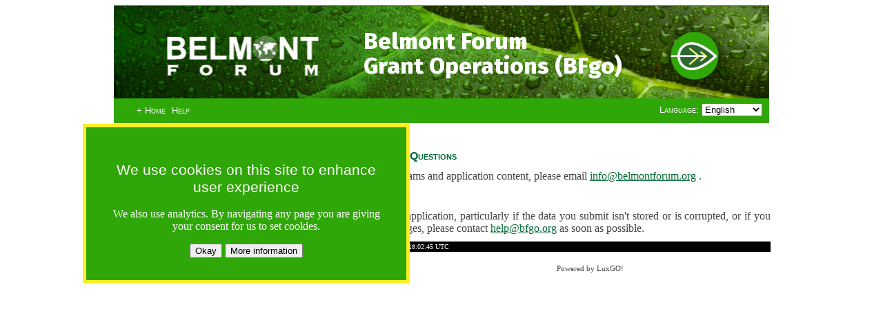

--- FILE ---
content_type: text/html;charset=UTF-8
request_url: https://bfgo.org/help.jsp;jsessionid=83945BAD3B761DF64FCEFAF5DA1BEB59
body_size: 6766
content:
<!DOCTYPE html><html lang="en"><head><!-- NAVIGATION HEAD -->
	<meta charset="UTF-8" />
	<link rel="shortcut icon" href="https://bfgo.org/themes/images/favicon.ico" />
	<title> Help</title>
	<link href="https://bfgo.org/themes/luxapply/luxapply.css" rel="stylesheet" type="text/css" media="screen" />
	<link href="https://bfgo.org/themes/css/custom.css" rel="stylesheet" type="text/css" media="screen" />	
	
	<link href='https://fonts.googleapis.com/css?family=Fira Sans' rel='stylesheet'>
	<link href="https://fonts.googleapis.com/css2?family=Fira+Sans:wght@800&display=swap" rel="stylesheet">
	<script src="https://bfgo.org/themes/luxapply/luxapply.js"></script>
	<script src="https://bfgo.org/themes/scripts/custom.js"></script>
	
<!-- END NAVIGATION HEAD --></head><body onload="luxApplyOnLoad('bfgo.org','s2147483647','m12',':timeToLive');"><div id="wrapper">
	<div id="nonProductionTag" class="nonProductionTag" style="display: none"></div>
	<div id="header">
			<div id="logo"></div>
			<div id="banner-text"><p>Belmont Forum<br/>Grant Operations (BFgo)</p></div>
	 </div>
	  

	<!-- BEGIN TOP NAVIGATION TABLE -->	
	<div id="top_menu" class="top_menu">
		<a name="site"></a>
		<ul>				
			<!-- <li><a title=":itemName" href=":itemURL" style="" class="selectedTopMenuButton">:itemName</a></li> -->
			<!-- <li><a title=":itemName" href=":itemURL" style="">+ :itemName</a></li> -->				
			<li><a title="Home" href="https://bfgo.org/index.jsp;jsessionid=2ECF6FA7C7C3F518D7303F41DF45AE85" style="">+ Home</a></li>
<li><a title="Help" href="https://bfgo.org/help.jsp;jsessionid=2ECF6FA7C7C3F518D7303F41DF45AE85" style="" class="selectedTopMenuButton">Help</a></li>

		</ul>		
		<div id='selectLanguageMenu' class='selectLanguageMenu'><label for='languageSelect'>Language: </label><select id='languageSelect' onchange='setLanguage()'><option value=''  >--------</option><option value='pt' >Portuguese</option><option value='en' selected='selected'>English</option><option value='fr' >French</option><option value='es' >Spanish</option></select></div>
	</div>
	<!-- END TOP NAVIGATION TABLE -->	

	<div id="container" class="container">

		<!--:BEGIN SIDE NAVIGATION TABLE-->
		<div id="left_column">
			<a name="section"></a>
			<div class="navigation">
				<ul>	
					<li><a title="Home" href="/">Home</a></li>			
					<!-- <li><a title=":itemName" href=":itemURL" class="selected">- :itemName</a></li> -->
					<!-- <li><a title=":itemName" href=":itemURL" class="unselected">+ :itemName</a></li> -->
					
				</ul>
			</div> 
		</div>
		<!--:END SIDE NAVIGATION TABLE-->
	
		<div id="content"  class="content">
			
			<!-- <div id="banners"><img src="" width="544" height="123" alt=""></div> -->
			<!-- <div id="banners"></div> -->		
			<!-- <img src="" width="491" alt=""> -->
			<!-- <br><div id="pageIntro"></div> -->						
			
			<div id="cookieNotice" isHideCookieNotice="false" class="popup" style="display: none"><h2>We use cookies on this site to enhance user experience</h2><p>We also use analytics. By navigating any page you are giving your consent for us to set cookies.</p><button type="button" onClick="setCookie('isNotifiedOfCookieUse',true,365); hideDiv('cookieNotice');">Okay</button> <button type="button" onclick="window.location='/account/cookies.jsp';">More information</button></div><div id="cookieNotice" isHideCookieNotice="false" class="popup" style="display: none"><h2>We use cookies on this site to enhance user experience</h2><p>We also use analytics. By navigating any page you are giving your consent for us to set cookies.</p><button type="button" onClick="setCookie('isNotifiedOfCookieUse',true,365); hideDiv('cookieNotice');">Okay</button> <button type="button" onclick="window.location='/account/cookies.jsp';">More information</button></div><div id="timeoutWarning" class="popup" style="display: none"><strong>WARNING</strong><br />Save your work.<br />Your session will expire in <br/><span id="timeToLive"></span><p><a href="javascript:{}" onclick="document.getElementById('mainForm').submit();">Save Now</a> <a href="javascript:{}" onclick="document.querySelector('#timeOutWarning').style.display = 'none'">Dismiss</a></p></div><div id="sessionExpiredWarning" class="popup" style="display: none"><strong>WARNING</strong><br />Your session has expired.<br />Any new updates will not be saved.<br />Please login again.</div>						


			<a name="content"></a>
			<font color='red'><em></em></font>							
			<h1>Help</h1>
							
				
				
				
				<!-- BEGIN CONTENT --><form id="mainForm" method="post" action="doUpdate.jsp?mode=com.luxcg.luxapply.web.HelpPage&"  accept-charset="UTF-8"><h1>Program and Application Content Questions</h1>
For questions about these grant programs and application content, please email
<a href="mailto:info@belmontforum.org">info@belmontforum.org</a>
.



<h1>System Questions</h1>
If you have any problems using the application, particularly if the data you submit isn't stored or is corrupted, or if you are receiving unexpected error messages, please contact
<a href="mailto:help@bfgo.org">help@bfgo.org</a>
as soon as possible.

<!-- <p>The <a href="instructions.jsp">Instructions</a> page provides system instructions.</p>



<h1>Feedback</h1>
We are continually striving to improve our application process. Your feedback is particularly useful to us. Please feel free to fill out and send in
<a href="feedback.jsp">Feedback Form</a>
as often as you like. We will check the feedback forms occasionally throughout the application process and use the information you provide to improve the application for this and future years. Thank you.
--></form><!-- END CONTENT -->




				</div>




	<!-- BEGIN FOOTER TABLE -->
	<div id="footer">
		<div id="footer_prefix"><span id="pageLocation"></span>			&nbsp;&nbsp;&nbsp;&nbsp;Time: 2026-01-19 18:02:45 UTC</div>
		<table border="0" width="100%">
		<tr>
		<td>
		<div class="text_footer">
			Belmont Forum Grant Operations System
			<br />Questions: <a href="mailto:help@bfgo.org">:help@bfgo.org</a><br />
		</div>  
		</td>
		<td align="center">&nbsp;</td>
		<td align="center">&nbsp;</td>
		<td align="right" class="text_footer">Powered by LuxGO!<!-- <a href="https://luxcg.com/"><img src="https://bfgo.org/themes/images/LuxGO.jpg" title="LuxGO" /></a>--></td>
	</tr>
	</table>
    </div>
	<!-- END FOOTER TABLE -->

</div>
</div>
<script>(function(i,s,o,g,r,a,m){i['GoogleAnalyticsObject']=r;i[r]=i[r]||function(){(i[r].q=i[r].q||[]).push(arguments)},i[r].l=1*new Date();a=s.createElement(o),m=s.getElementsByTagName(o)[0];a.async=1;a.src=g;m.parentNode.insertBefore(a,m)})(window,document,'script','//www.google-analytics.com/analytics.js','ga');  ga('create', 'UA-49587552-2', 'bfgo.org');  ga('send', 'pageview'); </script></body></html>

--- FILE ---
content_type: text/css
request_url: https://bfgo.org/themes/css/custom.css
body_size: 32039
content:
@charset "UTF-8";


/************************************************************************/
/******************************* Variables *******************************/
/************************************************************************/
:root {
  
  --fontHeader: "Fira Sans ExtraBold", Verdana, Arial, Helvetica, sans-serif;
  --h1Variant: small-caps;
  
  --fontBody: font-family: 'Roboto', sans-serif;
  --colorPrimary: ;
  
  --colorText: #444444;
  --colorTextLight: ;
  --colorTextNavigation: ;  
  
  --colorLine: #77AB90;  
  
  --colorHeader: #016937;
}
 
/*****************************************************************/
/***** Elements and Element Mimics (e.g., legend and .legend) *****/
/*****************************************************************/

body {
	color: var(--colorText);
	text-align: justify;
}

fieldset {
	border-color: var(--colorLine);	
	border-radius: 5px;
	border-style: solid;
	border-width: 1px;
	
	margin: 2px;
	margin-top: 10px;
	
	padding: 2px 8px;
	
	-moz-border-radius: 5pt;	
}
	
	fieldset td {
		border-color: var(--colorLine);
	}

h1 {
	color: var(--colorHeader);
		
	font-family: var(--fontHeader);
	
	font-size: 12pt;
	font-variant: var(--h1Variant);
	font-weight: bold;
	
	padding-top: 0;
}


h2 {
	color: #036937;
	
	font-family: arial, helvetica, sans-serif;
	font-size: 11pt;
	font-weight: inherit;
}

h3 {
	color: var(--colorHeader);
	
	font-family: arial, helvetica, sans-serif;
	font-size: 110%;
	font-weight: inherit;
}

legend {
	color: var(--colorHeader);
	
	font-family: var(--fontHeader);	
	font-variant: var(--h1Variant);
	
	font-size: 12pt;
	font-weight: bold;
	
	padding-top: 0;
}

label {
	font-weight: bold;
	color: var(--colorText);
}


.label {
	font-weight: bold;
	color: var(--colorText);
}

a {
	color: #036937;
	text-decoration: underline;
}



/*******************/
/***** Classes *****/
/*******************/
.banner-h2 {
	color: #F8EE34;
	font-size: 16pt;
	font-variant: var(--h1Variant);
	line-height: 30px;
}

.nonProductionTag {
	background-color: black;
	color: white;
	font-size: 48pt;
	font-variant: var(--h1Variant);
	font-weight: bolder;
	position: absolute;
	vertical-align: middle;
	z-index: 10000;
	top: 10px;
	padding: 10px;
}

.message	{
	color: #009900; 
 	border: solid 1px;
 	padding: 10px;
 }  
 
.message legend
{
	font-style: italic;
	font-weight: bold;
	text-transform: uppercase;
	border: none;
	width: auto;
	padding: 0px;
}

.errorMessage	{color: #FF0000;}
.warningMessage	{color: #FF00FF;}
.infoMessage	{color: #3366ff;} 

.navigation {
	margin-top: 3px;
}

	.navigation ul {
		list-style: none;
		margin: 0;
		padding: 0;
		border: 0;
		outline: 0;
		font-weight: inherit;
		font-style: inherit;
		font-family: var(--fontHeader);
		vertical-align: baseline;
		text-align: left;
		font-variant: var(--h1Variant);
	}
	
		.navigation ul li {
			width: 100%;
			border-bottom: #75AA90 solid 1px;
		}
			
			.navigation ul li a {
				color: #016936;
				text-decoration: none;
				padding: 5px;
				display: block;
				height: auto;
				width: auto;
				background: none;
			}
			
				.navigation ul li a.unselected {} 
 				.navigation ul li a.unselectedTabbed {text-decoration: none; margin-left: 20px;}
				
				.navigation ul li a.selected {text-decoration: underline;}
 				.navigation ul li a.selectedTabbed {text-decoration: underline; margin-left: 20px;}
 				
				.navigation ul li a:hover {
					background: #30A708;
					color: #fff;
				}

.popup {
	display: none;
	position: absolute;
	top: 25%;
	left: 25%;
	right: 25%;
	padding: 32px;
	border: thick solid #FCEE21;
	background-color: #30A708;
	color: white;
	z-index: 1002;
	overflow: auto;
	text-align:center;
	vertical-align:middle;
	position:fixed;
	max-width: 400px;
	margin-left: -200px;
}
	
	.popup a {
	  font: bold 11px Arial;
	  text-decoration: none;
	  background-color: #EEEEEE;
	  color: #333333;
	  padding: 2px 6px 2px 6px;
	  border-top: 1px solid #CCCCCC;
	  border-right: 1px solid #333333;
	  border-bottom: 1px solid #333333;
	  border-left: 1px solid #CCCCCC;
	}
	
	.popup  h2 {
		color: #fff;
		font-size: 16pt;
	}


.selectedLeftMenuButton {
	outline: 0;
	color: #fff;
	background-color: var(--colorHeader)
}

.text_footer {
	float: left;
	margin-top: 15px;
	margin-left: 20px;
	font-size: 11px;
}


.top_menu {	
	position: relative;
	/* background-image: url("../images/barback.jpg"); */
	background-color: #30A708;
	background-repeat: repeat-x;
	display: block;
	float: none;
	height: 36px;
	margin-left: auto;
	margin-right: auto;
	
	text-align: center;
	vertical-align: top;
	font-size: 10pt;
	font-variant: small-caps;
	font-family: Arial, Helvetica, sans-serif;
}

	.top_menu ul {
		font-family: inherit;
		font-style: inherit;
		font-weight: inherit;
		margin: 0px 0px 0px -13px;
	 }

		.top_menu li {
			float: left;
			display: inline;
		 }
	  
		.top_menu li a {
			color: /*<lightTextColor>*/#FFFFFF /*</lightTextColor>*/;
			display: block;
			text-decoration: none;			
			padding-top: 10px;		
			padding-bottom: 10px;
			padding-left: 6px;
			padding-right: 3px;
		 }
	 
	 
			.top_menu li a:hover {color: #0099FF;
			outline: 0;
	color: #E5F1DE;
	background-color: #016937
	}
 
	.top_menu a.selected {text-decoration: underline;}



.selectLanguageMenu {
	background-color: #30A708;
	position: absolute;
	top: 0;
	right: 0;
	z-index: 1000;
	padding-left: 10px;
	padding-right: 10px;
	padding-top: 7px;
	height: 29px;
}
	
.selectLanguageMenu label {
	font-weight: normal;
	color: white;
}


	
.input_table {
	border-collapse: collapse;
	border: 0px;
}

	.input_table td,
	.input_table th {
		text-align: left;
		padding: 2px;
		border: 0px;
	}
	
	.input_table th {
		vertical-align: bottom;
	}
	
	.input_table td {
		vertical-align: top;
	}
	
.report_table {
	border-collapse: collapse;
	border: 0px;
}

	.report_table td,
	.report_table th {
		text-align: left;
		padding: 2px;
		border: 0px;
	}
	
	.report_table th {
		vertical-align: bottom;
	}
	
	.report_table td {
		vertical-align: top;
	}
	
.default_table {
    border-collapse: collapse;
    border: 1px solid;
}

	.default_table td,
	.default_table th {
	    padding: 2px;
	    border: 1px solid;
	    text-align: left;
	    vertical-align: top;
	}
	
	.default_table th {
	    vertical-align: bottom;
	}



/***************/
/***** IDs *****/
/***************/
#banners {
	width: 100%;
	height: 109px;
	background: #408AC4;
	border-bottom: #000033 solid 3px;
}

	#banners img {
		float: right;
	}

	#banners span {
		float: left;
		color: #fff;
		padding-top: 30px;
		padding-left: 10px;
	}

		#banners span strong {
			font-family: "Times New Roman", Times, serif;
			font-size: 27px;
			font-weight: normal;
		}

#banner-text {
	float: left;
	/* line-height:37pt;*/
}

	#banner-text p {
		color: #fff;
		padding-left: 362px;
		margin-top: -84px;
		margin-bottom: 25px;
		font-size: 25pt;
		line-height: 27pt;
		font-family: 'Fira Sans', sans-serif;
		font-weight: 950;
	}

	#banner-text h1 {
		padding-left: 10px;
	}

.content {
	float: right;
	margin: 0px;
	color: var(--colorText);
	text-align: justify;
	width: 760px;
}

.container {
	width: 950px;
	min-height: 460px;
	display: inline-table;
	margin-left: 1px;
}

#footer {
	width: 950px;
	font-size: 11px;
	text-align: left;
	padding-top: 10px;
	display: inline-table;
}

	#footer a {
		color: var(--colorHeader);
		text-decoration: none;
	}
	
		#footer a:hover {
			text-decoration: underline;
		}

	#footer img {
		margin: 0;
		padding: 0;
		border: 0;
		outline: 0;
		font-weight: inherit;
		font-style: inherit;
		font-size: 100%;
		font-family: inherit;
		vertical-align: baseline;
		display: inline;
		vertical-align: top;
	}

#header {
	background: #000000 url("../images/header-back2.png") center no-repeat;
	height: 135px;
	text-align: left;
	width: 950px;
/*	border-bottom: thick solid #30A708; */
}
	
	#header a {
		color: #0071FF;
		text-decoration: none;
	}
	
		#header a:hover {
			color: #FF3300;
		}

	#header h1 {
		vertical-align: baseline;
		color: #fff;
		font-weight: bold;
		font-size: 40px;
		margin-top: 75px;
		letter-spacing: -2px;
		line-height: 10px;
	}
	
		#header h1 span {
			margin: 0;
			padding: 0;
			border: 0;
			outline: 0;
			font-weight: inherit;
			font-style: inherit;
			font-family: inherit;
			vertical-align: baseline;
			color: #29ABE2;
			font-size: 14px;
			font-weight: normal;
		}
	
	#header h2 {
		margin: 0;
		padding: 0;
		border: 0;
		outline: 0;
		font-family: inherit;
		vertical-align: baseline;
		font-weight: normal;
		color: #fff;
		font-size: 12px;
	}
	
		#header h2 a {
			margin: 0;
			padding: 0;
			border: 0;
			outline: 0;
			font-weight: inherit;
			font-style: inherit;
			font-family: inherit;
			vertical-align: baseline;
			font-weight: normal;
			color: white;
			font-size: 12px;
			text-decoration: none;
		}
			
			#header h2 a:hover {
				margin: 0;
				padding: 0;
				border: 0;
				outline: 0;
				font-weight: inherit;
				font-style: inherit;
				font-family: inherit;
				vertical-align: baseline;
				font-weight: normal;
				color: orange;
				font-size: 12px;
				text-decoration: none;
			}

#left_column {
	width: 165px;
	display: table;
	float: left;
	font-size: 12px;
	padding-left: 0px;
	padding-left: 10px;
	padding-right: 10px;
	/*text-transform:uppercase;*/
}

#logo {
	margin-left: 40px;
	width: 271px;
	height: 118px;
	text-align: center;
}

#logo-background {
	margin-left: 40px;
	width: 271px;
	height: 118px;
	background-color: #ffffff;
	opacity: 0.5;
	filter: alpha(opacity = 50); /* For IE8 and earlier */
	text-align: center;
	z-index: -1;
}

#pageIntro {
	font-family: Arial, Helvetica, sans-serif;
	font-weight: normal;
	font-size: 14px;
	color: #FF0000;
	width: 491px;
	text-align: left;
	padding-top: 8px;
	padding-left: 13px;
	font-style: normal;
}

#footer_prefix {
	width: 950px;
	font-size: 10px;
	text-align: left;
	background: #000;
	color: #fff;
	margin-left: 1px;
	display: inline-table;
	line-height: 15px;
	height: 15px;
}

#titles {
	float: left;
}




#wrapper {
	width: 950px;
	margin-left: auto;
	margin-right: auto;
}




 











#publicMenu {
	background-image: url("../images/barback.jpg");
	background-repeat: repeat-x;
	border-width: 0;
	clear: both;
	display: block;
	float: none;
	height: 36px;
	margin-left: auto;
	margin-right: auto;
	padding: 0;
	text-align: center;
	vertical-align: top;
	width: 950px;
}



.callBiodiversity2014 {
	background: #000000 url("../images/biodiversity2014.png") center
		no-repeat;
	height: 189px;
	text-align: left;
	width: 445px;
}

.callBiodiversity2014 h1 {
	float: left;
	line-height: 18px;
	margin-left: 250px;
	margin-top: 20px;
	margin-right: 10px;
	text-transform: uppercase;
	color: #FFFFFF;
	font-family: "Arial Narrow", Tahoma, Arial, Helvetica, sans-serif;
	font-weight: inherit;
}

.callBiodiversity2014 h2 {
	float: left;
	line-height: 16px;
	margin-left: 250px;
	margin-top: 20px;
	margin-right: 10px;
	text-transform: uppercase;
	color: #FFFFFF;
}

.call {
	background: #000000 url("../images/arctic2014.png") center no-repeat;
	height: 189px;
	text-align: left;
	width: 445px;
}

.call h1 {
	float: left;
	line-height: 18px;
	margin-left: 250px;
	margin-top: 50px;
	margin-right: 10px;
	text-transform: uppercase;
	color: #FFFFFF;
	font-family: "Arial Narrow", Tahoma, Arial, Helvetica, sans-serif;
	font-weight: inherit;
}

.call h2 {
	float: left;
	line-height: 16px;
	margin-left: 250px;
	margin-top: 20px;
	margin-right: 10px;
	text-transform: uppercase;
	color: #FFFFFF;
}







.callT2S2016 {
	background: url("../images/T2S2016.png") center no-repeat;
	height: 189px;
	text-align: left;
	width: 445px;
}


.callT2S2016 h1 {
	float: left;
	font-size:16pt;
	line-height:12.8pt;
	margin-left: 250px;
	margin-top: 65px;
	margin-right: 10px;
	font-variant:none;
	color: #FFFFFF;
	font-family: "Trebuchet MS", "Arial Narrow", Tahoma, Arial, Helvetica, sans-serif;
	font-weight: bold;
	text-transform: uppercase;
}

.callT2S2016 h2 {
	float: left;
	font-size:12pt;
	line-height:12.8pt;
	margin-left: 250px;
	margin-right: 10px;
	font-variant:none;
	color: #FFFFFF;
	font-family: "Trebuchet MS", "Arial Narrow", Tahoma, Arial, Helvetica, sans-serif;
	font-weight: normal;
	font-style: italic;
	margin-top: -15px;
}

.callT2S2016 h3 {
	float: left;
	line-height: 16px;
	margin-left: 250px;
	margin-top: 5px;
	margin-right: 10px;
	font-size:11pt;
	font-family: "Trebuchet MS", "Arial Narrow", Tahoma, Arial, Helvetica, sans-serif;
	
	color: #FFFFFF;
}


.callOceans2018 {
	background: url("../images/oceans2018.png") center no-repeat;
	height: 189px;
	text-align: left;
	width: 445px;
}


.callOceans2018 h1 {
	float: left;
	font-size:16pt;
	line-height:12.8pt;
	margin-left: 250px;
	margin-top: 65px;
	margin-right: 10px;
	font-variant:none;
	color: #FFFFFF;
	font-family: "Trebuchet MS", "Arial Narrow", Tahoma, Arial, Helvetica, sans-serif;
	font-weight: bold;
	text-transform: uppercase;
}

.callOceans2018 h2 {
	float: left;
	font-size:12pt;
	line-height:12.8pt;
	margin-left: 250px;
	margin-right: 10px;
	font-variant:none;
	color: #FFFFFF;
	font-family: "Trebuchet MS", "Arial Narrow", Tahoma, Arial, Helvetica, sans-serif;
	font-weight: normal;
	font-style: italic;
	margin-top: -15px;
}

.callOceans2018 h3 {
	float: left;
	line-height: 16px;
	margin-left: 250px;
	margin-top: 5px;
	margin-right: 10px;
	font-size:11pt;
	font-family: "Trebuchet MS", "Arial Narrow", Tahoma, Arial, Helvetica, sans-serif;
	color: #FFFFFF;
}


.callSEI2018 {
	background: url("../images/SEI2018.png") center no-repeat;
	height: 189px;
	text-align: left;
	width: 445px;
}


.callSEI2018 h1 {
	float: left;
	font-size:16pt;
	line-height:12.8pt;
	margin-left: 250px;
	margin-top: 65px;
	margin-right: 10px;
	font-variant:none;
	color: #FFFFFF;
	font-family: "Trebuchet MS", "Arial Narrow", Tahoma, Arial, Helvetica, sans-serif;
	font-weight: bold;
	text-transform: uppercase;
}

.callSEI2018 h2 {
	float: left;
	font-size:12pt;
	line-height:12.8pt;
	margin-left: 250px;
	margin-right: 10px;
	font-variant:none;
	color: #FFFFFF;
	font-family: "Trebuchet MS", "Arial Narrow", Tahoma, Arial, Helvetica, sans-serif;
	font-weight: normal;
	font-style: italic;
	margin-top: -15px;
}

.callSEI2018 h3 {
	float: left;
	line-height: 16px;
	margin-left: 250px;
	margin-top: 5px;
	margin-right: 10px;
	font-size:11pt;
	font-family: "Trebuchet MS", "Arial Narrow", Tahoma, Arial, Helvetica, sans-serif;
	
	color: #FFFFFF;
}

.callMountains2015 {
	background: url("../images/mountains2015.png") center no-repeat;
	height: 189px;
	text-align: left;
	width: 445px;
}

.callMountains2015 h1 {
	float: left;
	font-size:16pt;
	line-height:12.8pt;
	margin-left: 250px;
	margin-top: 65px;
	margin-right: 10px;
	font-variant:none;
	color: #FFFFFF;
	font-family: "Trebuchet MS", "Arial Narrow", Tahoma, Arial, Helvetica, sans-serif;
	font-weight: bold;
	text-transform: uppercase;
}

.callMountains2015 h2 {
	float: left;
	font-size:12pt;
	line-height:12.8pt;
	margin-left: 250px;
	margin-right: 10px;
	font-variant:none;
	color: #FFFFFF;
	font-family: "Trebuchet MS", "Arial Narrow", Tahoma, Arial, Helvetica, sans-serif;
	font-weight: normal;
	font-style: italic;
	margin-top: -15px;
}

.callMountains2015 h3 {
	float: left;
	line-height: 16px;
	margin-left: 250px;
	margin-top: 5px;
	margin-right: 10px;
	font-size:11pt;
	font-family: "Trebuchet MS", "Arial Narrow", Tahoma, Arial, Helvetica, sans-serif;
	
	color: #FFFFFF;
}



.callClimate2015 {
	background: url("../images/climate2015.png") center no-repeat;
	height: 189px;
	text-align: left;
	width: 445px;
}

.callClimate2015 h1 {
	float: left;
	font-size:14pt;
	margin-left: 235px;
	margin-top: 55px;
	margin-right: 0px;
	font-variant:none;
	color: #FFFFFF;
	font-family: "Trebuchet MS", "Arial Narrow", Tahoma, Arial, Helvetica, sans-serif;
	font-weight: bold;
	text-transform: uppercase;
}

.callClimate2015 h2 {
	float: left;
	font-size:12pt;
	line-height:11pt;
	margin-left: 235px;
	margin-right: 0px;
	font-variant:none;
	color: #FFFFFF;
	font-family: "Trebuchet MS", "Arial Narrow", Tahoma, Arial, Helvetica, sans-serif;
	font-weight: normal;
	font-style: italic;
	margin-top: -10px;
}

.callClimate2015 h3 {
	float: left;
	line-height: 16px;
	margin-left: 235px;
	margin-top: 5px;
	margin-right: 10px;
	font-size:11pt;
	font-family: "Trebuchet MS", "Arial Narrow", Tahoma, Arial, Helvetica, sans-serif;
	
	color: #FFFFFF;
}




.callArctic2019 {
	background: url("../images/arctic2019.png") center no-repeat;
	height: 189px;
	text-align: left;
	width: 445px;
}


.callArctic2019 h1 {
	float: left;
	font-size:16pt;
	line-height:12.8pt;
	margin-left: 250px;
	margin-top: 65px;
	margin-right: 10px;
	font-variant:none;
	color: #FFFFFF;
	font-family: "Trebuchet MS", "Arial Narrow", Tahoma, Arial, Helvetica, sans-serif;
	font-weight: bold;
	text-transform: uppercase;
}

.callArctic2019 h2 {
	float: left;
	font-size:12pt;
	line-height:12.8pt;
	margin-left: 250px;
	margin-right: 10px;
	font-variant:none;
	color: #FFFFFF;
	font-family: "Trebuchet MS", "Arial Narrow", Tahoma, Arial, Helvetica, sans-serif;
	font-weight: normal;
	font-style: italic;
	margin-top: -15px;
}


.callArctic2019 h3 {
	float: left;
	line-height: 16px;
	margin-left: 250px;
	margin-top: 5px;
	margin-right: 10px;
	font-size:11pt;
	font-family: "Trebuchet MS", "Arial Narrow", Tahoma, Arial, Helvetica, sans-serif;
	color: #FFFFFF;
}

.calldr32019 {
	background: url("../images/dr32019.png") center no-repeat;
	height: 189px;
	text-align: left;
	width: 445px;
}


.calldr32019 h1 {
	float: left;
	font-size:16pt;
	line-height:12.8pt;
	margin-left: 250px;
	margin-top: 65px;
	margin-right: 10px;
	font-variant:none;
	color: #FFFFFF;
	font-family: "Trebuchet MS", "Arial Narrow", Tahoma, Arial, Helvetica, sans-serif;
	font-weight: bold;
	text-transform: uppercase;
}

.calldr32019 h2 {
	float: left;
	font-size:12pt;
	line-height:12.8pt;
	margin-left: 250px;
	margin-right: 10px;
	font-variant:none;
	color: #FFFFFF;
	font-family: "Trebuchet MS", "Arial Narrow", Tahoma, Arial, Helvetica, sans-serif;
	font-weight: normal;
	font-style: italic;
	margin-top: -15px;
}

.calldr32019 h3 {
	float: left;
	line-height: 16px;
	margin-left: 250px;
	margin-top: 5px;
	margin-right: 10px;
	font-size:11pt;
	font-family: "Trebuchet MS", "Arial Narrow", Tahoma, Arial, Helvetica, sans-serif;
	color: #FFFFFF;
}

.callceh2019 {
	background: url("../images/ceh2019-nocredit.png") center no-repeat;
	height: 189px;
	text-align: left;
	width: 445px;
}

.callceh2019 h1 {
	float: left;
	font-size:16pt;
	margin-left: 220px;
	margin-top: 20px;
	margin-right: 10px;
	font-variant:none;
	color: #FFFFFF;
	font-family: "Trebuchet MS", "Arial Narrow", Tahoma, Arial, Helvetica, sans-serif;
	font-weight: bold;
	text-transform: uppercase;
}

.callceh2019 h2 {
	float: left;
	font-size:12pt;
	line-height:12.8pt;
	margin-left: 220px;
	margin-right: 10px;
	font-variant:none;
	color: #FFFFFF;
	font-family: "Trebuchet MS", "Arial Narrow", Tahoma, Arial, Helvetica, sans-serif;
	font-weight: normal;
	font-style: italic;
	margin-top: -15px;
}

.callceh2019 h3 {
	float: left;
	line-height: 16px;
	margin-left: 220px;
	margin-top: 5px;
	font-size:11pt;
	font-family: "Trebuchet MS", "Arial Narrow", Tahoma, Arial, Helvetica, sans-serif;
	color: #FFFFFF;
}

.callsoils2020 {
	background: url("../images/soils2020.png") center no-repeat;
	height: 189px;
	text-align: left;
	width: 445px;
}


.callsoils2020 h1 {
	float: left;
	font-size:16pt;
	margin-left: 220px;
	margin-top: 20px;
	margin-right: 10px;
	font-variant:none;
	color: #FFFFFF;
	font-family: "Trebuchet MS", "Arial Narrow", Tahoma, Arial, Helvetica, sans-serif;
	font-weight: bold;
	text-transform: uppercase;
}

.callsoils2020 h2 {
	float: left;
	font-size:12pt;
	line-height:12.8pt;
	margin-left: 220px;
	margin-right: 10px;
	font-variant:none;
	color: #FFFFFF;
	font-family: "Trebuchet MS", "Arial Narrow", Tahoma, Arial, Helvetica, sans-serif;
	font-weight: normal;
	font-style: italic;
	margin-top: -15px;
}

.callsoils2020 h3 {
	float: left;
	line-height: 16px;
	margin-left: 220px;
	margin-top: 5px;
	font-size:11pt;
	font-family: "Trebuchet MS", "Arial Narrow", Tahoma, Arial, Helvetica, sans-serif;
	color: #FFFFFF;
}

.callpathways2020 {
	background: url("../images/pathways2020.png") center no-repeat;
	height: 189px;
	text-align: left;
	width: 445px;
}


.callpathways2020 h1 {
	float: left;
	font-size:16pt;
	margin-left: 230px;
	margin-top: 20px;
	margin-right: 10px;
	font-variant:none;
	color: #FFFFFF;
	font-family: "Trebuchet MS", "Arial Narrow", Tahoma, Arial, Helvetica, sans-serif;
	font-weight: bold;
	text-transform: uppercase;
}

.callpathways2020 h2 {
	float: left;
	font-size:12pt;
	line-height:12.8pt;
	margin-left: 230px;
	margin-right: 10px;
	font-variant:none;
	color: #FFFFFF;
	font-family: "Trebuchet MS", "Arial Narrow", Tahoma, Arial, Helvetica, sans-serif;
	font-weight: normal;
	font-style: italic;
	margin-top: -15px;
}

.callpathways2020 h3 {
	float: left;
	line-height: 16px;
	margin-left: 230px;
	margin-top: 5px;
	font-size:11pt;
	font-family: "Trebuchet MS", "Arial Narrow", Tahoma, Arial, Helvetica, sans-serif;
	color: #FFFFFF;
}

.callpathways2020 {
	background: url("../images/pathways2020.png") center no-repeat;
	height: 189px;
	text-align: left;
	width: 445px;
}



.callsscp2022 {
	background: url("../images/sscp2022.png") center no-repeat;
	height: 189px;
	text-align: left;
	width: 445px;
}

.callsscp2022 h1 {
	float: left;
	font-size:16pt;
	margin-left: 230px;
	margin-top: 5px;
	margin-right: 10px;
	font-variant:none;
	color: #FFFFFF;
	font-family: "Trebuchet MS", "Arial Narrow", Tahoma, Arial, Helvetica, sans-serif;
	font-weight: bold;
	text-transform: uppercase;
}

.callsscp2022 h2 {
	float: left;
	font-size:12pt;
	line-height:12.8pt;
	margin-left: 230px;
	margin-right: 10px;
	font-variant:none;
	color: #FFFFFF;
	font-family: "Trebuchet MS", "Arial Narrow", Tahoma, Arial, Helvetica, sans-serif;
	font-weight: normal;
	font-style: italic;
	margin-top: -15px;
}

.callsscp2022 h3 {
	float: left;
	line-height: 16px;
	margin-left: 230px;
	margin-top: 5px;
	font-size:11pt;
	font-family: "Trebuchet MS", "Arial Narrow", Tahoma, Arial, Helvetica, sans-serif;
	color: #FFFFFF;
}

.callsscp2022 h3 {
	float: left;
	line-height: 16px;
	margin-left: 230px;
	margin-top: 5px;
	font-size:11pt;
	font-family: "Trebuchet MS", "Arial Narrow", Tahoma, Arial, Helvetica, sans-serif;
	color: #FFFFFF;
}



.callmigration2022 {
	background: url("../images/migration2022.png") center no-repeat;
	height: 189px;
	text-align: left;
	width: 445px;
}

.callmigration2022 h1 {
	float: left;
	font-size:16pt;
	margin-left: 230px;
	margin-top: 5px;
	margin-right: 10px;
	font-variant:none;
	color: #FFFFFF;
	font-family: "Trebuchet MS", "Arial Narrow", Tahoma, Arial, Helvetica, sans-serif;
	font-weight: bold;
	text-transform: uppercase;
}

.callmigration2022 h2 {
	float: left;
	font-size:12pt;
	line-height:12.8pt;
	margin-left: 230px;
	margin-right: 10px;
	font-variant:none;
	color: #FFFFFF;
	font-family: "Trebuchet MS", "Arial Narrow", Tahoma, Arial, Helvetica, sans-serif;
	font-weight: normal;
	font-style: italic;
	margin-top: -15px;
}

.callmigration2022 h3 {
	float: left;
	line-height: 16px;
	margin-left: 230px;
	margin-top: 5px;
	font-size:11pt;
	font-family: "Trebuchet MS", "Arial Narrow", Tahoma, Arial, Helvetica, sans-serif;
	color: #FFFFFF;
}

.callmigration2022 h3 {
	float: left;
	line-height: 16px;
	margin-left: 230px;
	margin-top: 5px;
	font-size:11pt;
	font-family: "Trebuchet MS", "Arial Narrow", Tahoma, Arial, Helvetica, sans-serif;
	color: #FFFFFF;
}






.callceh22023 {
	background: url("../images/ceh22023.png") center no-repeat;
	height: 189px;
	text-align: left;
	width: 445px;
}

.callceh22023 h1 {
	float: left;
	font-size:16pt;
	margin-left: 230px;
	margin-top: 5px;
	margin-right: 10px;
	font-variant:none;
	color: #FFFFFF;
	font-family: "Trebuchet MS", "Arial Narrow", Tahoma, Arial, Helvetica, sans-serif;
	font-weight: bold;
	text-transform: uppercase;
}

.callceh22023 h2 {
	float: left;
	font-size:12pt;
	line-height:12.8pt;
	margin-left: 230px;
	margin-right: 10px;
	font-variant:none;
	color: #FFFFFF;
	font-family: "Trebuchet MS", "Arial Narrow", Tahoma, Arial, Helvetica, sans-serif;
	font-weight: normal;
	font-style: italic;
	margin-top: -15px;
}

.callceh22023 h3 {
	float: left;
	line-height: 16px;
	margin-left: 230px;
	margin-top: 5px;
	font-size:11pt;
	font-family: "Trebuchet MS", "Arial Narrow", Tahoma, Arial, Helvetica, sans-serif;
	color: #FFFFFF;
}

.callceh22023 h3 {
	float: left;
	line-height: 16px;
	margin-left: 230px;
	margin-top: 5px;
	font-size:11pt;
	font-family: "Trebuchet MS", "Arial Narrow", Tahoma, Arial, Helvetica, sans-serif;
	color: #FFFFFF;
}




.callcch2023 {
	background: url("../images/cch2023.png") center no-repeat;
	height: 189px;
	text-align: left;
	width: 445px;
}

.callcch2023 h1 {
	float: left;
	font-size:16pt;
	margin-left: 230px;
	margin-top: 5px;
	margin-right: 10px;
	font-variant:none;
	color: #FFFFFF;
	font-family: "Trebuchet MS", "Arial Narrow", Tahoma, Arial, Helvetica, sans-serif;
	font-weight: bold;
	text-transform: uppercase;
}

.callcch2023 h2 {
	float: left;
	font-size:12pt;
	line-height:12.8pt;
	margin-left: 230px;
	margin-right: 10px;
	font-variant:none;
	color: #FFFFFF;
	font-family: "Trebuchet MS", "Arial Narrow", Tahoma, Arial, Helvetica, sans-serif;
	font-weight: normal;
	font-style: italic;
	margin-top: -15px;
}

.callcch2023 h3 {
	float: left;
	line-height: 16px;
	margin-left: 230px;
	margin-top: 5px;
	font-size:11pt;
	font-family: "Trebuchet MS", "Arial Narrow", Tahoma, Arial, Helvetica, sans-serif;
	color: #FFFFFF;
}

.callcch2023 h3 {
	float: left;
	line-height: 16px;
	margin-left: 230px;
	margin-top: 5px;
	font-size:11pt;
	font-family: "Trebuchet MS", "Arial Narrow", Tahoma, Arial, Helvetica, sans-serif;
	color: #FFFFFF;
}





.callarc {
	background: url("../images/arc.png") center no-repeat;
	height: 189px;
	text-align: left;
	width: 445px;
}

.callarc h1 {
	float: left;
	font-size:16pt;
	margin-left: 230px;
	margin-top: 5px;
	margin-right: 10px;
	font-variant:none;
	color: #FFFFFF;
	font-family: "Trebuchet MS", "Arial Narrow", Tahoma, Arial, Helvetica, sans-serif;
	font-weight: bold;
	text-transform: uppercase;
}

.callarc h2 {
	float: left;
	font-size:12pt;
	line-height:12.8pt;
	margin-left: 230px;
	margin-right: 10px;
	font-variant:none;
	color: #FFFFFF;
	font-family: "Trebuchet MS", "Arial Narrow", Tahoma, Arial, Helvetica, sans-serif;
	font-weight: normal;
	font-style: italic;
	margin-top: -15px;
}

.callarc h3 {
	float: left;
	line-height: 16px;
	margin-left: 230px;
	margin-top: 5px;
	font-size:11pt;
	font-family: "Trebuchet MS", "Arial Narrow", Tahoma, Arial, Helvetica, sans-serif;
	color: #FFFFFF;
}

.callarc h3 {
	float: left;
	line-height: 16px;
	margin-left: 230px;
	margin-top: 5px;
	font-size:11pt;
	font-family: "Trebuchet MS", "Arial Narrow", Tahoma, Arial, Helvetica, sans-serif;
	color: #FFFFFF;
}




.callForests {
	background: url("../images/forests.png") center no-repeat;
	height: 189px;
	text-align: left;
	width: 445px;
}

.callForests h1 {
	float: left;
	font-size:16pt;
	margin-left: 230px;
	margin-top: 5px;
	margin-right: 10px;
	font-variant:none;
	color: #FFFFFF;
	font-family: "Trebuchet MS", "Arial Narrow", Tahoma, Arial, Helvetica, sans-serif;
	font-weight: bold;
	text-transform: uppercase;
}

.callForests h2 {
	float: left;
	font-size:12pt;
	line-height:12.8pt;
	margin-left: 230px;
	margin-right: 10px;
	font-variant:none;
	color: #FFFFFF;
	font-family: "Trebuchet MS", "Arial Narrow", Tahoma, Arial, Helvetica, sans-serif;
	font-weight: normal;
	font-style: italic;
	margin-top: -15px;
}

.callForests h3 {
	float: left;
	line-height: 16px;
	margin-left: 230px;
	margin-top: 5px;
	font-size:11pt;
	font-family: "Trebuchet MS", "Arial Narrow", Tahoma, Arial, Helvetica, sans-serif;
	color: #FFFFFF;
}

.callForests h3 {
	float: left;
	line-height: 16px;
	margin-left: 230px;
	margin-top: 5px;
	font-size:11pt;
	font-family: "Trebuchet MS", "Arial Narrow", Tahoma, Arial, Helvetica, sans-serif;
	color: #FFFFFF;
}










.callOcean2 {
	background: url("../images/ocean2.png") center no-repeat;
	height: 189px;
	text-align: left;
	width: 445px;
}

.callOcean2 h1 {
	float: left;
	font-size:16pt;
	margin-left: 230px;
	margin-top: 5px;
	margin-right: 10px;
	font-variant:none;
	color: #FFFFFF;
	font-family: "Trebuchet MS", "Arial Narrow", Tahoma, Arial, Helvetica, sans-serif;
	font-weight: bold;
	text-transform: uppercase;
}

.callOcean2 h2 {
	float: left;
	font-size:12pt;
	line-height:12.8pt;
	margin-left: 230px;
	margin-right: 10px;
	font-variant:none;
	color: #FFFFFF;
	font-family: "Trebuchet MS", "Arial Narrow", Tahoma, Arial, Helvetica, sans-serif;
	font-weight: normal;
	font-style: italic;
	margin-top: -15px;
}

.callOcean2 h3 {
	float: left;
	line-height: 16px;
	margin-left: 230px;
	margin-top: 5px;
	font-size:11pt;
	font-family: "Trebuchet MS", "Arial Narrow", Tahoma, Arial, Helvetica, sans-serif;
	color: #FFFFFF;
}

.callOcean2 h3 {
	float: left;
	line-height: 16px;
	margin-left: 230px;
	margin-top: 5px;
	font-size:11pt;
	font-family: "Trebuchet MS", "Arial Narrow", Tahoma, Arial, Helvetica, sans-serif;
	color: #FFFFFF;
}




.callResilience {
	background: url("../images/resilience.png") center no-repeat;
	height: 189px;
	text-align: left;
	width: 445px;
}

.callResilience h1 {
	float: left;
	font-size:16pt;
	margin-left: 230px;
	margin-top: 5px;
	margin-right: 10px;
	font-variant:none;
	color: #FFFFFF;
	font-family: "Trebuchet MS", "Arial Narrow", Tahoma, Arial, Helvetica, sans-serif;
	font-weight: bold;
	text-transform: uppercase;
}

.callResilience h2 {
	float: left;
	font-size:12pt;
	line-height:12.8pt;
	margin-left: 230px;
	margin-right: 10px;
	font-variant:none;
	color: #FFFFFF;
	font-family: "Trebuchet MS", "Arial Narrow", Tahoma, Arial, Helvetica, sans-serif;
	font-weight: normal;
	font-style: italic;
	margin-top: -15px;
}

.callResilience h3 {
	float: left;
	line-height: 16px;
	margin-left: 230px;
	margin-top: 5px;
	font-size:11pt;
	font-family: "Trebuchet MS", "Arial Narrow", Tahoma, Arial, Helvetica, sans-serif;
	color: #FFFFFF;
}

.callResilience h3 {
	float: left;
	line-height: 16px;
	margin-left: 230px;
	margin-top: 5px;
	font-size:11pt;
	font-family: "Trebuchet MS", "Arial Narrow", Tahoma, Arial, Helvetica, sans-serif;
	color: #FFFFFF;
}



--- FILE ---
content_type: text/plain
request_url: https://www.google-analytics.com/j/collect?v=1&_v=j102&a=1574235471&t=pageview&_s=1&dl=https%3A%2F%2Fbfgo.org%2Fhelp.jsp%3Bjsessionid%3D83945BAD3B761DF64FCEFAF5DA1BEB59&ul=en-us%40posix&dt=Help&sr=1280x720&vp=1280x720&_u=IEBAAAABAAAAACAAI~&jid=787805617&gjid=444604115&cid=1531238990.1768845766&tid=UA-49587552-2&_gid=556921297.1768845766&_r=1&_slc=1&z=1607818554
body_size: -448
content:
2,cG-BB6NPY8CXW

--- FILE ---
content_type: text/javascript
request_url: https://bfgo.org/themes/scripts/custom.js
body_size: 11220
content:
var currentCell = "";
var selectedCell = "";

var currentSideCell = "";
var selectedSideCell = "";

var ie4 = document.all;
var ns4 = document.layers;
var ns6 = document.getElementById && !document.all;

var colorHighlight = 'yellow';
var colorNormal = 'white';
var colorSelected = 'orange';

var colorSideHighlight = '#666666';
var colorSideNormal = '#B6B6B6';
var colorSideSelected = '#B6B6B6';

var ndash = "-";

function getDash()
{
	if (ie4 || ns6)
	{
		ndash = "&ndash;";
	}
	return ndash;
}

function setDecimals(event, places)
{
	event.value = parseFloat(event.value).toFixed(places);
}
function setRounded(event, precision)
{
	var number = parseFloat(event.value);
	var factor = Math.pow(10, precision);
	var x = Math.round(number * factor) / factor;
	event.value = x;
}

function setHighlightColor(color)
{
	colorHighlight = color;
}
function setNormalColor(color)
{
	colorNormal = color;
}
function setSelectedColor(color)
{
	colorSelected = color;
}
function highlightCell(cellId)
{
	setCellColor(cellId, colorHighlight);
}
function unhighlightCell(cellId)
{
	setCellColor(cellId, colorNormal);
}

function setSideHighlightColor(color)
{
	colorSideHighlight = color;
}
function setSideNormalColor(color)
{
	colorSideNormal = color;
}
function setSideSelectedColor(color)
{
	colorSideSelected = color;
}
function highlightSideCell(cellId)
{
	setCellColor(cellId, colorSideHighlight);
}
function unhighlightSideCell(cellId, isSelected)
{
	if (isSelected)
	{
		setCellColor(cellId, colorSelected);
	}
	else
	{
		setCellColor(cellId, colorSideNormal);
	}
}

function setSelectedSideCell(cellId)
{
	if (cellId != selectedSideCell)
	{
		var oldSelectedSideCell = selectedSideCell;
		selectedSideCell = -1;
		unhighlightCell(oldSelectedSideCell);
		setCellColor(cellId, colorSideSelected);
		selectedSideCell = cellId;
	}

}

function selectSideCell(cellId, url)
{
	if (cellId != selectedSideCell)
	{
		setSelectedSideCell(cellId);
		window.location.href = url;
	}
}

function setSelectedCell(cellId)
{
	if (cellId != selectedCell)
	{
		var oldSelectedCell = selectedCell;
		selectedCell = -1;
		unhighlightCell(oldSelectedCell);
		setCellColor(cellId, colorSelected);
		selectedCell = cellId;
	}
}

function selectCell(cellId, url)
{
	if (cellId != selectedCell)
	{
		setSelectedCell(cellId);
		window.location.href = url;
	}
}

function setCellColor(cellId, color)
{
	var cellColorCommand = "";
	if ((currentCell != cellId) && (selectedCell != cellId) && (currentSideCell != cellId) && (selectedSideCell != cellId))
	{
		if (ns4) // browser is NN
		{
			cellColorCommand = "window.document." + cellId;
		}
		else
		// assume IE
		{
			var x = null;
			if (document.getElementById)
			{
				x = eval("document.getElementById('" + cellId + "')");
			}
			if (x != null)
			{
				cellColorCommand = "document.getElementById('" + cellId + "')";
			}
			else
			{
				cellColorCommand = "";
			}
		}
		var x = eval(cellColorCommand);
		if (x != null)
		{
			eval(cellColorCommand + ".bgColor='" + color + "';");
		}
	}
}

function openNASAWindow(url)
{
	if (url != "#")
	{
		var positionX = screen.width;
		var positionY = ((screen.height) / 2);

		var sizeX = 720;
		var sizeY = 640;

		var strWindowFeatures = "";
		strWindowFeatures += 'menubar=yes,location=yes,toolbar=yes,directories=yes,scrollbars=yes,status=yes,resizable=yes,outerWidth=' + 720 + ',outerHeight=' + 640 + ',width=' + 720 + 'height=' + 640 + ',left=' + 80 + ',top=' + 60 + 'screenX=' + 80 + ',screenY=' + 60;
		winPopupWindow = window.open(url, "nasawindow", strWindowFeatures);
		winPopupWindow.focus();
	}
}

function toggleDisplay(elementId, displayType)
{
	var isDisplayed = eval(document.getElementById(elementId).style.display == 'none');
	if (typeof displayType == "undefined")
	{
		setDisplayed(elementId, isDisplayed, 'inline');
	}
	else
	{
		setDisplayed(elementId, isDisplayed, displayType);
	}
	return false;
}

function setDisplayed(elementId, isDisplayed, displayType)
{
	var styleVarId = elementId + 'DisplayStyle'
	var displayVar = document.getElementById(styleVarId);
	var displayStyle = 'none';
	if (isDisplayed)
	{
		if (typeof displayType == "undefined" || displayType == "none")
		{
			displayStyle = 'inline';
		}
		else
		{
			displayStyle = displayType;
		}
	}
	document.getElementById(elementId).style.display = displayStyle;
	if (displayVar)
	{
		displayVar.value = displayStyle;
	}
	return false;
}

function changeDisplayStyle(elementId, displayType)
{
	var styleVarId = elementId + 'DisplayStyle'

	document.getElementById(elementId).style.display = displayType;

	return false;
}

function checkboxControlledToggleDisplay(elementId)
{
	var box = document.getElementById(elementId)
	var isDisplayed = box.checked;
	setDisplay(elementId, isDisplayed);
}

function checkboxControlledToggleDisplay(elementId, styleVarId)
{
	var styleVarId = elementId + 'DisplayStyle'
	var displayVar = document.getElementById(styleVarId);

	box = document.getElementById(elementId);
	if (box.checked)
	{
		document.getElementById(elementId + 'Fields').style.display = 'inline';
		if (displayVar)
		{
			displayVar.value = 'inline';
		}
	}
	else
	{
		document.getElementById(elementId + 'Fields').style.display = 'none';
		if (displayVar)
		{
			displayVar.value = 'none';
		}
	}
}

function countCharacters(sourceField, countField)
{
	document.getElementById(countField).value = sourceField.value.length;
}

function stopRKey(evt)
{
	var evt = (evt) ? evt : ((event) ? event : null);
	var node = (evt.target) ? evt.target : ((evt.srcElement) ? evt.srcElement : null);
	if ((evt.keyCode == 13) && (node.type == "text"))
	{
		return false;
	}
}

function toggleField(field, isOn)
{
	field.disabled = !isOn;
	return true;
}

setHighlightColor("#006699");
setNormalColor("#666666");
setSelectedColor("#006699");

setSideHighlightColor("#666666");
setSideNormalColor("#B7B6B6");
setSideSelectedColor("#006699");

function showFoundProjects(btn)
{
	openWindow('showFoundProjects.jsp?' + parameters + '&groupId=' + groupId + '&appId=' + btn.name);
}
function showMissing(btn, parameters, groupId)
{
	openWindow('showMissing.jsp?' + parameters + '&groupId=' + groupId + '&appId=' + btn.name);
}
function showAward(btn, parameters, groupId)
{
	openWindow('showAwards.jsp?' + parameters + '&groupId=' + groupId + '&appId=' + btn.name);
}
function showFunding(btn, parameters, groupId)
{
	openWindow('../showFunding.jsp?' + parameters + '&groupId=' + groupId + '&appId=' + btn.name);
}
function showPosition(id)
{
	openWindow('../showPosition.jsp?positionId=' + id);
}
function showProject(id)
{
	openWindow('../showProject.jsp?id=' + id);
}
function showProgram(id)
{
	openWindow('../showProgram.jsp?groupId=' + id);
}
function showGroupEndorsements(id)
{
	openWindow('showGroupEndorsements.jsp?groupId=' + id);
}

function openWindow(url)
{
	popupWin = window.open(url, 'mywindow', 'width=780,height=1000,toolbar=yes,location=yes,directories=yes,status=yes,menubar=yes,scrollbars=yes,copyhistory=yes,resizable=yes');
}

function startSessionWarningTimer(duration)
{
	if (duration == parseInt(duration, 10))
	{
		var timeOutWarning = document.querySelector('#timeOutWarning');
		var timeToLive = document.querySelector('#timeToLive');
		var sessionExpiredWarning = document.querySelector('#sessionExpiredWarning');
		var timer = parseInt(duration, 10);
		var minutes;
		var seconds;
		var isWarned = false;

		setInterval(function()
		{
			if (timer < 300 && timer > 0)
			{
				minutes = parseInt(timer / 60, 10);
				seconds = parseInt(timer % 60, 10);

				minutes = minutes < 10 ? "0" + minutes : minutes;
				seconds = seconds < 10 ? "0" + seconds : seconds;

				if (isWarned == false)
				{
					timeOutWarning.style.display = 'inline';
				}
				timeToLive.textContent = minutes + ":" + seconds;
				isWarned = true;
			}
			if (timer < 0)
			{
				timeOutWarning.style.display = 'none';
				sessionExpiredWarning.style.display = 'inline';
			}
			timer--;
		}, 1000);
	}
}

function hideDiv(name)
{
	var div = document.querySelector("#" + name);
	div.style.display = 'none';
}

function setCookie(name, value, daysUntilExpires)
{
	var date = new Date();
	date.setTime(date.getTime() + (daysUntilExpires * 24 * 60 * 60 * 1000));
	var expires = "expires=" + date.toGMTString();
	document.cookie = name + "=" + value + ";" + expires + ";path=/";
}

function getCookie(name)
{
	var cookieName = name + "=";
	var decodedCookie = decodeURIComponent(document.cookie);
	var cookies = decodedCookie.split(';');
	for (var i = 0; i < cookies.length; i++)
	{
		var cookie = cookies[i];
		while (cookie.charAt(0) == ' ')
		{
			cookie = cookie.substring(1);
		}
		if (cookie.indexOf(cookieName) == 0)
		{
			return cookie.substring(cookieName.length, cookie.length);
		}
	}
	return "";
}

function notifyOfCookieUse()
{
	var cookieNotice = document.getElementById('cookieNotice');
	if (cookieNotice)
	{
		var isAware = 'true' === getCookie("isNotifiedOfCookieUse").toLowerCase();
		
		if (!isAware)
		{
			var isHideCookieNotice = cookieNotice.hasAttribute('isHideCookieNotice') 
			 && cookieNotice.getAttribute('isHideCookieNotice').toLowerCase() === 'true';
			
			if (!isHideCookieNotice)
			{
				cookieNotice.style.display = 'inline';	
			}
		}
	}		
}

function renderGoogleInvisibleRecaptcha()
{
	$('.recaptcha-holder').each(function(index, btn)
	{
		grecaptcha.render(btn, {
				'sitekey' : '6LcMRagUAAAAAI0VGd1wws3vnmwt54IsZE2SJ6co',
				'size' : 'invisible',
				'callback' : function(recaptchaToken)
				{
					$("#g-recaptcha-response").val(recaptchaToken);
					$("#mainForm").submit();
				}
		});
	});
};

function setTextContent(elementId,content)
{
	var element = document.getElementById(elementId);
	if (element != null)
	{
		element.textContent=content;
	}
}

function tagNonProductionHost(hostname) 
{
    var result = "";
    if (window.location.hostname.toLowerCase().indexOf(hostname.toLowerCase()) < 0
    		||  window.location.hostname.toLowerCase().indexOf("test." + hostname.toLowerCase()) > -1
    )
    {
    	setTextContent("nonProductionTag","BETA Site"/* + window.location.hostname + */);
		setDisplayed("nonProductionTag",true)
    }
    return result;
}

function setPageLocation()
{
	setTextContent("pageLocation",document.location.toString().substring(0, 80));	
}

function luxApplyOnLoad(domainName,pageIndex,folderIndex,timeToLive)
{
	setPageLocation(); 
	tagNonProductionHost(domainName); 
	setSelectedCell(':folderIndex'); 
	setSelectedSideCell(':pageIndex'); 
	startSessionWarningTimer(':timeToLive'); 
	notifyOfCookieUse();
}

function setLanguage()
{
  var selectedOption = document.getElementById('languageSelect').value;
  window.location.href = window.location.pathname + '?lang=' + encodeURIComponent(selectedOption);
};



--- FILE ---
content_type: text/javascript
request_url: https://bfgo.org/themes/luxapply/luxapply.js
body_size: 12341
content:
var currentCell = "";
var selectedCell = "";

var currentSideCell = "";
var selectedSideCell = "";

var ie4 = document.all;
var ns4 = document.layers;
var ns6 = document.getElementById && !document.all;

var colorHighlight = 'yellow';
var colorNormal = 'white';
var colorSelected = 'orange';

var colorSideHighlight = '#666666';
var colorSideNormal = '#B6B6B6';
var colorSideSelected = '#B6B6B6';

var ndash = "-";

function getDash()
{
	if (ie4 || ns6)
	{
		ndash = "&ndash;";
	}
	return ndash;
}

function setDecimals(event, places)
{
	event.value = parseFloat(event.value).toFixed(places);
}
function setRounded(event, precision)
{
	var number = parseFloat(event.value);
	var factor = Math.pow(10, precision);
	var x = Math.round(number * factor) / factor;
	event.value = x;
}

function setHighlightColor(color)
{
	colorHighlight = color;
}
function setNormalColor(color)
{
	colorNormal = color;
}
function setSelectedColor(color)
{
	colorSelected = color;
}
function highlightCell(cellId)
{
	setCellColor(cellId, colorHighlight);
}
function unhighlightCell(cellId)
{
	setCellColor(cellId, colorNormal);
}

function setSideHighlightColor(color)
{
	colorSideHighlight = color;
}
function setSideNormalColor(color)
{
	colorSideNormal = color;
}
function setSideSelectedColor(color)
{
	colorSideSelected = color;
}
function highlightSideCell(cellId)
{
	setCellColor(cellId, colorSideHighlight);
}
function unhighlightSideCell(cellId, isSelected)
{
	if (isSelected)
	{
		setCellColor(cellId, colorSelected);
	}
	else
	{
		setCellColor(cellId, colorSideNormal);
	}
}

function setSelectedSideCell(cellId)
{
	if (cellId != selectedSideCell)
	{
		var oldSelectedSideCell = selectedSideCell;
		selectedSideCell = -1;
		unhighlightCell(oldSelectedSideCell);
		setCellColor(cellId, colorSideSelected);
		selectedSideCell = cellId;
	}

}

function selectSideCell(cellId, url)
{
	if (cellId != selectedSideCell)
	{
		setSelectedSideCell(cellId);
		window.location.href = url;
	}
}

function setSelectedCell(cellId)
{
	if (cellId != selectedCell)
	{
		var oldSelectedCell = selectedCell;
		selectedCell = -1;
		unhighlightCell(oldSelectedCell);
		setCellColor(cellId, colorSelected);
		selectedCell = cellId;
	}
}

function selectCell(cellId, url)
{
	if (cellId != selectedCell)
	{
		setSelectedCell(cellId);
		window.location.href = url;
	}
}

function setCellColor(cellId, color)
{
	var cellColorCommand = "";
	if ( (currentCell != cellId) && (selectedCell != cellId) && (currentSideCell != cellId) && (selectedSideCell != cellId) )
	{
		if (ns4) // browser is NN
		{
			cellColorCommand = "window.document." + cellId;
		}
		else // assume IE
		{
			var x = null;
			if (document.getElementById)
			{
				x = eval("document.getElementById('" + cellId + "')");
			}
			if (x != null)
			{
				cellColorCommand = "document.getElementById('" + cellId + "')";
			}
			else
			{
				cellColorCommand = "";
			}
		}
		var x = eval(cellColorCommand);
		if (x != null)
		{
			eval(cellColorCommand + ".bgColor='" + color + "';");
		}
	}
}

function openNASAWindow(url)
{
	if (url != "#")
	{
		var positionX = screen.width;
		var positionY = ((screen.height) / 2);

		var sizeX = 720;
		var sizeY = 640;

		var strWindowFeatures = "";
		strWindowFeatures += 'menubar=yes,location=yes,toolbar=yes,directories=yes,scrollbars=yes,status=yes,resizable=yes,outerWidth=' + 720 + ',outerHeight=' + 640 + ',width=' + 720 + 'height=' + 640 + ',left=' + 80 + ',top=' + 60 + 'screenX=' + 80 + ',screenY=' + 60;
		winPopupWindow = window.open(url, "nasawindow", strWindowFeatures);
		winPopupWindow.focus();
	}
}

function toggleDisplay(elementId, displayType)
{
	var isDisplayed = eval(document.getElementById(elementId).style.display == 'none');
	if (typeof displayType == "undefined")
	{
		setDisplayed(elementId, isDisplayed, 'inline');
	}
	else
	{
		setDisplayed(elementId, isDisplayed, displayType);
	}
	return false;
}

function setDisplayed(elementId, isDisplayed, displayType)
{
	var styleVarId = elementId + 'DisplayStyle'
	var displayVar = document.getElementById(styleVarId);
	var displayStyle = 'none';
	if (isDisplayed)
	{
		if (typeof displayType == "undefined" || displayType == "none")
		{
			displayStyle = 'inline';
		}
		else
		{
			displayStyle = displayType;
		}
	}
	document.getElementById(elementId).style.display = displayStyle;
	if (displayVar)
	{
		displayVar.value = displayStyle;
	}
	return false;
}

function changeDisplayStyle(elementId, displayType)
{
	var styleVarId = elementId + 'DisplayStyle'

	document.getElementById(elementId).style.display = displayType;

	return false;
}

function checkAll(formname, checktoggle)
{
    var checkboxes = new Array();
    checkboxes = document.getElementById(formname).getElementsByTagName('input');
    
    for (var i=0; i<checkboxes.length; i++)
    {
		if (checkboxes[i].type == 'checkbox')
		{
		    checkboxes[i].checked = checktoggle;
		}
    }
}

function checkboxControlledToggleDisplay(elementId)
{
	var box = document.getElementById(elementId)
	var isDisplayed = box.checked;
	setDisplay(elementId, isDisplayed);
}

function checkboxControlledToggleDisplay(elementId, styleVarId)
{
	var styleVarId = elementId + 'DisplayStyle'
	var displayVar = document.getElementById(styleVarId);

	box = document.getElementById(elementId);
	if (box.checked)
	{
		document.getElementById(elementId + 'Fields').style.display = 'inline';
		if (displayVar)
		{
			displayVar.value = 'inline';
		}
	}
	else
	{
		document.getElementById(elementId + 'Fields').style.display = 'none';
		if (displayVar)
		{
			displayVar.value = 'none';
		}
	}
}

function countCharacters(sourceField, countField)
{
	document.getElementById(countField).value = sourceField.value.length;
}

function stopRKey(evt)
{
	var evt = (evt) ? evt : ((event) ? event : null);
	var node = (evt.target) ? evt.target : ((evt.srcElement) ? evt.srcElement : null);
	if ((evt.keyCode == 13) && (node.type == "text"))
	{
		return false;
	}
}

function toggleField(field, isOn)
{
	field.disabled = !isOn;
	return true;
}

setHighlightColor("#006699");
setNormalColor("#666666");
setSelectedColor("#006699");

setSideHighlightColor("#666666");
setSideNormalColor("#B7B6B6");
setSideSelectedColor("#006699");

function showFoundProjects(btn)
{
	openWindow('showFoundProjects.jsp?' + parameters + '&groupId=' + groupId + '&appId=' + btn.name);
}
function showMissing(btn, parameters, groupId)
{
	openWindow('showMissing.jsp?' + parameters + '&groupId=' + groupId + '&appId=' + btn.name);
}
function showAward(btn, parameters, groupId)
{
	openWindow('showAwards.jsp?' + parameters + '&groupId=' + groupId + '&appId=' + btn.name);
}
function showFunding(btn, parameters, groupId)
{
	openWindow('../showFunding.jsp?' + parameters + '&groupId=' + groupId + '&appId=' + btn.name);
}
function showPosition(id)
{
	openWindow('../showPosition.jsp?positionId=' + id);
}
function showProject(id)
{
	openWindow('../showProject.jsp?id=' + id);
}
function showProgram(id)
{
	openWindow('../showProgram.jsp?groupId=' + id);
}
function showGroupEndorsements(id)
{
	openWindow('showGroupEndorsements.jsp?groupId=' + id);
}

function openWindow(url)
{
	popupWin = window.open(url, 'mywindow', 'width=780,height=1000,toolbar=yes,location=yes,directories=yes,status=yes,menubar=yes,scrollbars=yes,copyhistory=yes,resizable=yes');
}

function startSessionWarningTimer(duration)
{
	if (duration == parseInt(duration, 10))
	{
		var timeOutWarning = document.querySelector('#timeOutWarning');
		var timeToLive = document.querySelector('#timeToLive');
		var sessionExpiredWarning = document.querySelector('#sessionExpiredWarning');
		var timer = parseInt(duration, 10);
		var minutes;
		var seconds;
		var isWarned = false;

		setInterval(function ()
		{
			if (timer < 300 && timer > 0)
			{
				minutes = parseInt(timer / 60, 10);
				seconds = parseInt(timer % 60, 10);

				minutes = minutes < 10 ? "0" + minutes : minutes;
				seconds = seconds < 10 ? "0" + seconds : seconds;

				if (isWarned == false)
				{
					timeOutWarning.style.display = 'inline';
				}
				timeToLive.textContent = minutes + ":" + seconds;
				isWarned = true;
			}
			if (timer < 0)
			{
				timeOutWarning.style.display = 'none';
				sessionExpiredWarning.style.display = 'inline';
			}
			timer--;
		}, 1000);
	}
}

function hideDiv(name)
{
	var div = document.querySelector("#" + name);
	div.style.display = 'none';
}

function setCookie(name, value, daysUntilExpires)
{
	var date = new Date();
	date.setTime(date.getTime() + (daysUntilExpires * 24 * 60 * 60 * 1000));
	var expires = "expires=" + date.toGMTString();
	document.cookie = name + "=" + value + ";" + expires + ";path=/";
}

function getCookie(name)
{
	var cookieName = name + "=";
	var decodedCookie = decodeURIComponent(document.cookie);
	var cookies = decodedCookie.split(';');
	for (var i = 0; i < cookies.length; i++)
	{
		var cookie = cookies[i];
		while (cookie.charAt(0) == ' ')
		{
			cookie = cookie.substring(1);
		}
		if (cookie.indexOf(cookieName) == 0)
		{
			return cookie.substring(cookieName.length, cookie.length);
		}
	}
	return "";
}

function notifyOfCookieUse()
{
	var cookieNotice = document.getElementById('cookieNotice');
	if (cookieNotice)
	{
		var isAware = 'true' === getCookie("isNotifiedOfCookieUse").toLowerCase();
		
		if (!isAware)
		{
			var isHideCookieNotice = cookieNotice.hasAttribute('isHideCookieNotice') 
			 && cookieNotice.getAttribute('isHideCookieNotice').toLowerCase() === 'true';
			
			if (!isHideCookieNotice)
			{
				cookieNotice.style.display = 'inline';	
			}
		}
	}		
}

function renderGoogleInvisibleRecaptcha()
{
	$('.recaptcha-holder').each(function(index, btn)
	{
		grecaptcha.render(btn, {
				'sitekey' : '6LcMRagUAAAAAI0VGd1wws3vnmwt54IsZE2SJ6co',
				'size' : 'invisible',
				'callback' : function(recaptchaToken)
				{
					$("#g-recaptcha-response").val(recaptchaToken);
					$("#mainForm").submit();
				}
		});
	});
};

function setTextContent(elementId,content)
{
	var element = document.getElementById(elementId);
	if (element != null)
	{
		element.textContent=content;
	}
}

function tagNonProductionHost(hostname) 
{
    var result = "";
    if (window.location.hostname.toLowerCase().indexOf(hostname.toLowerCase()) < 0
    		||  window.location.hostname.toLowerCase().indexOf("test." + hostname.toLowerCase()) > -1
    )
    {
    	setTextContent("nonProductionTag","BETA Site"/* + window.location.hostname + */);
		setDisplayed("nonProductionTag",true)
    }
    return result;
}

function setPageLocation()
{
	setTextContent("pageLocation",document.location.toString().substring(0, 80));	
}

function luxApplyOnLoad(domainName,pageIndex,folderIndex,timeToLive)
{
	setPageLocation(); 
	tagNonProductionHost(domainName); 
	setSelectedCell(':folderIndex'); 
	setSelectedSideCell(':pageIndex'); 
	startSessionWarningTimer(':timeToLive'); 
	notifyOfCookieUse();
}

function copyToClipboard(textToCopy)
{
	navigator.clipboard.writeText(textToCopy);
}

function copyFieldToClipboard(fieldId)
{
	var copyText = document.getElementById(fieldId);

	/* Select the text field */
	copyText.select();
	copyText.setSelectionRange(0, 99999); /* For mobile devices */

	/* Copy the text inside the text field */
	navigator.clipboard.writeText(copyText.value);
}

function validateDateTimeUTC(inputElement)
{
	const rawValue = inputElement.value || ""; // fallback to empty string if null/undefined
	const datetimeInput = rawValue.trim();
	const datetimePattern = /^\d{4}-\d{2}-\d{2} \d{2}:\d{2}:\d{2} UTC$/;
	const validationMessage = document.getElementById(inputElement.id + "Message");

	if (datetimeInput === "" || datetimePattern.test(datetimeInput))
	{
		validationMessage.textContent = ""; // Clear the message if valid
	}
	else
	{
		validationMessage.textContent = "Invalid date-time format. Please use YYYY-MM-DD HH:mm:ss UTC.";
	}
}
